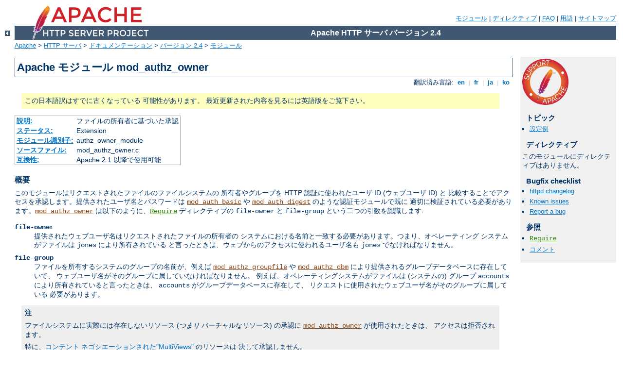

--- FILE ---
content_type: text/html
request_url: https://contest.cliftonhill.com/manual/ja/mod/mod_authz_owner.html
body_size: 4431
content:
<?xml version="1.0" encoding="UTF-8"?>
<!DOCTYPE html PUBLIC "-//W3C//DTD XHTML 1.0 Strict//EN" "http://www.w3.org/TR/xhtml1/DTD/xhtml1-strict.dtd">
<html xmlns="http://www.w3.org/1999/xhtml" lang="ja" xml:lang="ja"><head>
<meta content="text/html; charset=UTF-8" http-equiv="Content-Type" />
<!--
        XXXXXXXXXXXXXXXXXXXXXXXXXXXXXXXXXXXXXXXXXXXXXXXXXXXXXXXXXXXXXXXXX
              This file is generated from xml source: DO NOT EDIT
        XXXXXXXXXXXXXXXXXXXXXXXXXXXXXXXXXXXXXXXXXXXXXXXXXXXXXXXXXXXXXXXXX
      -->
<title>mod_authz_owner - Apache HTTP サーバ バージョン 2.4</title>
<link href="../../style/css/manual.css" rel="stylesheet" media="all" type="text/css" title="Main stylesheet" />
<link href="../../style/css/manual-loose-100pc.css" rel="alternate stylesheet" media="all" type="text/css" title="No Sidebar - Default font size" />
<link href="../../style/css/manual-print.css" rel="stylesheet" media="print" type="text/css" /><link rel="stylesheet" type="text/css" href="../../style/css/prettify.css" />
<script src="../../style/scripts/prettify.min.js" type="text/javascript">
</script>

<link href="../../images/favicon.ico" rel="shortcut icon" /></head>
<body>
<div id="page-header">
<p class="menu"><a href="../mod/index.html">モジュール</a> | <a href="../mod/directives.html">ディレクティブ</a> | <a href="http://wiki.apache.org/httpd/FAQ">FAQ</a> | <a href="../glossary.html">用語</a> | <a href="../sitemap.html">サイトマップ</a></p>
<p class="apache">Apache HTTP サーバ バージョン 2.4</p>
<img alt="" src="../../images/feather.png" /></div>
<div class="up"><a href="./index.html"><img title="&lt;-" alt="&lt;-" src="../../images/left.gif" /></a></div>
<div id="path">
<a href="http://www.apache.org/">Apache</a> &gt; <a href="http://httpd.apache.org/">HTTP サーバ</a> &gt; <a href="http://httpd.apache.org/docs/">ドキュメンテーション</a> &gt; <a href="../index.html">バージョン 2.4</a> &gt; <a href="./index.html">モジュール</a></div>
<div id="page-content">
<div id="preamble"><h1>Apache モジュール mod_authz_owner</h1>
<div class="toplang">
<p><span>翻訳済み言語: </span><a href="../../en/mod/mod_authz_owner.html" hreflang="en" rel="alternate" title="English">&nbsp;en&nbsp;</a> |
<a href="../../fr/mod/mod_authz_owner.html" hreflang="fr" rel="alternate" title="Français">&nbsp;fr&nbsp;</a> |
<a href="../../ja/mod/mod_authz_owner.html" title="Japanese">&nbsp;ja&nbsp;</a> |
<a href="../../ko/mod/mod_authz_owner.html" hreflang="ko" rel="alternate" title="Korean">&nbsp;ko&nbsp;</a></p>
</div>
<div class="outofdate">この日本語訳はすでに古くなっている
            可能性があります。
            最近更新された内容を見るには英語版をご覧下さい。
        </div>
<table class="module"><tr><th><a href="module-dict.html#Description">説明:</a></th><td>ファイルの所有者に基づいた承認</td></tr>
<tr><th><a href="module-dict.html#Status">ステータス:</a></th><td>Extension</td></tr>
<tr><th><a href="module-dict.html#ModuleIdentifier">モジュール識別子:</a></th><td>authz_owner_module</td></tr>
<tr><th><a href="module-dict.html#SourceFile">ソースファイル:</a></th><td>mod_authz_owner.c</td></tr>
<tr><th><a href="module-dict.html#Compatibility">互換性:</a></th><td>Apache 2.1 以降で使用可能</td></tr></table>
<h3>概要</h3>

    <p>このモジュールはリクエストされたファイルのファイルシステムの
    所有者やグループを HTTP 認証に使われたユーザ ID (ウェブユーザ ID) と
    比較することでアクセスを承認します。提供されたユーザ名とパスワードは
    <code class="module"><a href="../mod/mod_auth_basic.html">mod_auth_basic</a></code> や
    <code class="module"><a href="../mod/mod_auth_digest.html">mod_auth_digest</a></code> のような認証モジュールで既に
    適切に検証されている必要があります。<code class="module"><a href="../mod/mod_authz_owner.html">mod_authz_owner</a></code>
    は以下のように、<code class="directive"><a href="../mod/core.html#require">Require</a></code> ディレクティブの <code>file-owner</code> と
    <code>file-group</code> という二つの引数を認識します:</p>

    <dl>
      <dt><code>file-owner</code></dt>
      <dd>提供されたウェブユーザ名はリクエストされたファイルの所有者の
      システムにおける名前と一致する必要があります。つまり、オペレーティング
      システムがファイルは <code>jones</code> により所有されている
      と言ったときは、ウェブからのアクセスに使われるユーザ名も
      <code>jones</code> でなければなりません。</dd>

      <dt><code>file-group</code></dt>
      <dd>ファイルを所有するシステムのグループの名前が、例えば
      <code class="module"><a href="../mod/mod_authz_groupfile.html">mod_authz_groupfile</a></code> や <code class="module"><a href="../mod/mod_authz_dbm.html">mod_authz_dbm</a></code>
      により提供されるグループデータベースに存在していて、
      ウェブユーザ名がそのグループに属していなければなりません。
      例えば、オペレーティングシステムがファイルは (システムの) グループ
      <code>accounts</code> により所有されていると言ったときは、
      <code>accounts</code> がグループデータベースに存在して、
      リクエストに使用されたウェブユーザ名がそのグループに属している
      必要があります。</dd>
    </dl>

    <div class="note"><h3>注</h3>
      <p>ファイルシステムに実際には存在しないリソース
      (<em>つまり</em> バーチャルなリソース) の承認に
      <code class="module"><a href="../mod/mod_authz_owner.html">mod_authz_owner</a></code> が使用されたときは、
      アクセスは拒否されます。</p>

      <p>特に、<a href="../content-negotiation.html#multiviews">コンテント
      ネゴシエーションされた"MultiViews"</a> のリソースは
      決して承認しません。</p>
    </div>
</div>
<div id="quickview"><a href="https://www.apache.org/foundation/contributing.html" class="badge"><img src="../../images/SupportApache-small.png" alt="Support Apache!" /></a><h3>トピック</h3>
<ul id="topics">
<li><img alt="" src="../../images/down.gif" /> <a href="#examples">設定例</a></li>
</ul><h3 class="directives">ディレクティブ</h3>
<p>このモジュールにディレクティブはありません。</p>
<h3>Bugfix checklist</h3><ul class="seealso"><li><a href="https://www.apache.org/dist/httpd/CHANGES_2.4">httpd changelog</a></li><li><a href="https://bz.apache.org/bugzilla/buglist.cgi?bug_status=__open__&amp;list_id=144532&amp;product=Apache%20httpd-2&amp;query_format=specific&amp;order=changeddate%20DESC%2Cpriority%2Cbug_severity&amp;component=mod_authz_owner">Known issues</a></li><li><a href="https://bz.apache.org/bugzilla/enter_bug.cgi?product=Apache%20httpd-2&amp;component=mod_authz_owner">Report a bug</a></li></ul><h3>参照</h3>
<ul class="seealso">
<li><code class="directive"><a href="../mod/mod_authz_core.html#require">Require</a></code></li>
<li><a href="#comments_section">コメント</a></li></ul></div>
<div class="top"><a href="#page-header"><img alt="top" src="../../images/up.gif" /></a></div>
<div class="section">
<h2><a name="examples" id="examples">設定例</a></h2>

    <h3><a name="examples.file-owner" id="examples.file-owner">Require file-owner</a></h3>
      <p>複数ユーザのシステムで Apache ウェブサーバが実行されていて、
      <code>~/public_html/private</code> に各ユーザがファイルを置いているとします。
      <code class="directive"><a href="../mod/mod_authn_dbm.html#authdbmuserfile">AuthDBMUserFile</a></code>
      データベースが一つだけあり、すべてのウェブユーザ名が列挙されており、
      このユーザ名がサーバで実際にファイルを所有しているユーザ名と一致している場合、
      次の節のような設定で、ユーザが自分自身のファイルにアクセスできるようになります。
      <code>/home/smith/public_html/private</code> の中のファイルは、所有者が
      <code>smith</code> の代わりに <code>jones</code> になっていない限り、
      <code>jones</code> にはアクセスは許可されません。</p>

      <div class="example"><p><code>
        &lt;Directory /home/*/public_html/private&gt;<br />
        <span class="indent">
          AuthType Basic<br />
          AuthName MyPrivateFiles<br />
          AuthBasicProvider dbm<br />
          AuthDBMUserFile /usr/local/apache2/etc/.htdbm-all<br />
          Require file-owner<br />
        </span>
        &lt;/Directory&gt;
      </code></p></div>
    

    <h3><a name="examples.file-group" id="examples.file-group">Require file-group</a></h3>
      <p>上記のようなシステムで、数人のユーザがプロジェクトのファイルを
      <code>~/public_html/project-foo</code> で共有しているとします。
      ファイルはシステムのグループ <code>foo</code> に所有されていて、
      <code class="directive"><a href="../mod/mod_authz_dbm.html#authdbmgroupfile">AuthDBMGroupFile</a></code>
      データベースが一つだけあり、そこにすべてのウェブユーザ名と
      グループのメンバが列挙されている、<em>つまり</em>、それらの
      ユーザは少なくとも <code>foo</code> というグループに属している、とします。
      <code>jones</code> と<code>smith</code> の二人共がグループ
      <code>foo</code> のメンバである場合、どちらの人も両方の
      <code>project-foo</code> にアクセスが許可されます。</p>

      <div class="example"><p><code>
        &lt;Directory /home/*/public_html/project-foo&gt;<br />
        <span class="indent">
          AuthType Basic<br />
          AuthName "Project Foo Files"<br />
          AuthBasicProvider dbm<br />
          <br />
          # combined user/group database<br />
          AuthDBMUserFile  /usr/local/apache2/etc/.htdbm-all<br />
          AuthDBMGroupFile /usr/local/apache2/etc/.htdbm-all<br />
          <br />
          Satisfy All<br />
          Require file-group<br />
        </span>
        &lt;/Directory&gt;
      </code></p></div>
    
</div>
</div>
<div class="bottomlang">
<p><span>翻訳済み言語: </span><a href="../../en/mod/mod_authz_owner.html" hreflang="en" rel="alternate" title="English">&nbsp;en&nbsp;</a> |
<a href="../../fr/mod/mod_authz_owner.html" hreflang="fr" rel="alternate" title="Français">&nbsp;fr&nbsp;</a> |
<a href="../../ja/mod/mod_authz_owner.html" title="Japanese">&nbsp;ja&nbsp;</a> |
<a href="../../ko/mod/mod_authz_owner.html" hreflang="ko" rel="alternate" title="Korean">&nbsp;ko&nbsp;</a></p>
</div><div class="top"><a href="#page-header"><img src="../../images/up.gif" alt="top" /></a></div><div class="section"><h2><a id="comments_section" name="comments_section">コメント</a></h2><div class="warning"><strong>Notice:</strong><br />This is not a Q&amp;A section. Comments placed here should be pointed towards suggestions on improving the documentation or server, and may be removed by our moderators if they are either implemented or considered invalid/off-topic. Questions on how to manage the Apache HTTP Server should be directed at either our IRC channel, #httpd, on Libera.chat, or sent to our <a href="https://httpd.apache.org/lists.html">mailing lists</a>.</div>
<script type="text/javascript"><!--//--><![CDATA[//><!--
var comments_shortname = 'httpd';
var comments_identifier = 'http://httpd.apache.org/docs/2.4/mod/mod_authz_owner.html';
(function(w, d) {
    if (w.location.hostname.toLowerCase() == "httpd.apache.org") {
        d.write('<div id="comments_thread"><\/div>');
        var s = d.createElement('script');
        s.type = 'text/javascript';
        s.async = true;
        s.src = 'https://comments.apache.org/show_comments.lua?site=' + comments_shortname + '&page=' + comments_identifier;
        (d.getElementsByTagName('head')[0] || d.getElementsByTagName('body')[0]).appendChild(s);
    }
    else { 
        d.write('<div id="comments_thread">Comments are disabled for this page at the moment.<\/div>');
    }
})(window, document);
//--><!]]></script></div><div id="footer">
<p class="apache">Copyright 2025 The Apache Software Foundation.<br />この文書は <a href="http://www.apache.org/licenses/LICENSE-2.0">Apache License, Version 2.0</a> のライセンスで提供されています。.</p>
<p class="menu"><a href="../mod/index.html">モジュール</a> | <a href="../mod/directives.html">ディレクティブ</a> | <a href="http://wiki.apache.org/httpd/FAQ">FAQ</a> | <a href="../glossary.html">用語</a> | <a href="../sitemap.html">サイトマップ</a></p></div><script type="text/javascript"><!--//--><![CDATA[//><!--
if (typeof(prettyPrint) !== 'undefined') {
    prettyPrint();
}
//--><!]]></script>
<script defer src="https://static.cloudflareinsights.com/beacon.min.js/vcd15cbe7772f49c399c6a5babf22c1241717689176015" integrity="sha512-ZpsOmlRQV6y907TI0dKBHq9Md29nnaEIPlkf84rnaERnq6zvWvPUqr2ft8M1aS28oN72PdrCzSjY4U6VaAw1EQ==" data-cf-beacon='{"version":"2024.11.0","token":"40f6ae7b6d4a44cbbf867f1965366f57","server_timing":{"name":{"cfCacheStatus":true,"cfEdge":true,"cfExtPri":true,"cfL4":true,"cfOrigin":true,"cfSpeedBrain":true},"location_startswith":null}}' crossorigin="anonymous"></script>
</body></html>